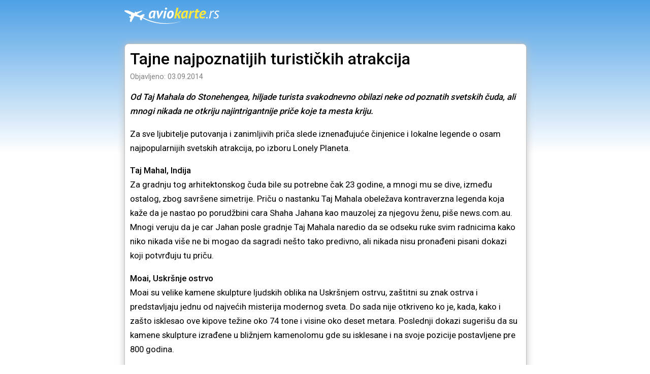

--- FILE ---
content_type: text/html; charset=UTF-8
request_url: https://aviokarte.rs/magazin/2014/09/tajne-najpoznatijih-turistickih-atrakcija/
body_size: 5665
content:
<!doctype html>
<html lang="sr">
<head>
    <link rel="preconnect" href="https://fonts.googleapis.com" /> 
    <link rel="preconnect" href="https://fonts.gstatic.com" crossorigin /> 

    <link rel="preload" href="https://fonts.googleapis.com/css2?family=Roboto:wght@400;500;700&display=swap" as="style" onload="this.onload=null;this.rel='stylesheet'">
    <noscript>
        <link href="https://fonts.googleapis.com/css2?family=Roboto:wght@400;500;700&display=swap" rel="stylesheet" />    
    </noscript>

    <script src="https://cdn.jsdelivr.net/gh/alpinejs/alpine@v2.8.2/dist/alpine.min.js" defer></script>
            <link rel="stylesheet" href="/css/default-104.min.css" />
            <link rel="stylesheet" href="/css/article-104.min.css" />
        

    <meta name="viewport" content="width=device-width, initial-scale=1.0, maximum-scale=1.0, user-scalable=0" />
    <meta name="HandheldFriendly" content="True" />
    <meta name="apple-mobile-web-app-capable" content="yes" />
    <meta charset="utf-8"/>
    <meta http-equiv="Content-Language" content="sr" />
    <link rel="alternate" href="https://aviokarte.rs/magazin/2014/09/tajne-najpoznatijih-turistickih-atrakcija/" hreflang="sr"/>   
    <meta name="google" content="notranslate" />
    <link rel="icon" href="https://aviokarte.rs/images/icon.svg" sizes="any" type="image/svg+xml" />
    <meta property="og:image" content=""/>
    <meta name="twitter:image" content=""/>    

    <!-- <meta name="apple-mobile-web-app-capable" content="yes" />
    <link rel="apple-touch-icon" href="https://aviokarte.rs/images/apple-touch-icon.png?v=2"  /> -->

    <title>Tajne najpoznatijih turističkih atrakcija</title>
    <meta property="og:title" content="Tajne najpoznatijih turističkih atrakcija"/>
    <meta name="twitter:title" content="Tajne najpoznatijih turističkih atrakcija"/>
    <meta property="og:site_name" content="AvioKarte.rs"/>
    <meta name="twitter:card" content="summary_large_image"/>
    <meta property="og:type" content="article" />
    <!-- <meta property="fb:app_id" content="" /> -->

            <!-- Google Tag Manager -->
<script>(function(w,d,s,l,i){w[l]=w[l]||[];w[l].push({'gtm.start':
new Date().getTime(),event:'gtm.js'});var f=d.getElementsByTagName(s)[0],
j=d.createElement(s),dl=l!='dataLayer'?'&l='+l:'';j.async=true;j.src=
'https://www.googletagmanager.com/gtm.js?id='+i+dl;f.parentNode.insertBefore(j,f);
})(window,document,'script','dataLayer','GTM-W226D4T');
</script>
<script>
  window.dataLayer = window.dataLayer || [];
  function gtag(){dataLayer.push(arguments);}
  gtag('config', 'AW-1071906644');
</script>

<!-- End Google Tag Manager -->

<!-- Google Tag Manager (noscript) -->
<!-- <noscript><iframe src="https://www.googletagmanager.com/ns.html?id=GTM-W226D4T" -->
<!-- height="0" width="0" style="display:none;visibility:hidden"></iframe></noscript> -->
<!-- End Google Tag Manager (noscript) -->
        

            <link rel="canonical" href="https://aviokarte.rs/magazin/2014/09/tajne-najpoznatijih-turistickih-atrakcija/" />
        <meta name="twitter:url" content="https://aviokarte.rs/magazin/2014/09/tajne-najpoznatijih-turistickih-atrakcija/"/>
        <meta property="og:url" content="https://aviokarte.rs/magazin/2014/09/tajne-najpoznatijih-turistickih-atrakcija/" />
    
    
            <meta name="description" content="Od Taj Mahala do Stonehengea, hiljade turista svakodnevno obilazi neke od poznatih svetskih čuda, ali mnogi nikada ne otkriju najintrigantnije priče…" />
        <meta property="og:description" content="Od Taj Mahala do Stonehengea, hiljade turista svakodnevno obilazi neke od poznatih svetskih čuda, ali mnogi nikada ne otkriju najintrigantnije priče…"/>
        <meta name="twitter:description" content="Od Taj Mahala do Stonehengea, hiljade turista svakodnevno obilazi neke od poznatih svetskih čuda, ali mnogi nikada ne otkriju najintrigantnije priče…" />
    
    <script type="text/javascript">
        function $(selector) { return document.querySelector(selector); };
        function isMobile() { return !(window.matchMedia("(min-width: 768px)").matches); }
        function isDesktop() { return window.matchMedia("(min-width: 768px)").matches; }
    </script>

        
    <style >[wire\:loading], [wire\:loading\.delay], [wire\:loading\.inline-block], [wire\:loading\.inline], [wire\:loading\.block], [wire\:loading\.flex], [wire\:loading\.table], [wire\:loading\.grid], [wire\:loading\.inline-flex] {display: none;}[wire\:loading\.delay\.shortest], [wire\:loading\.delay\.shorter], [wire\:loading\.delay\.short], [wire\:loading\.delay\.long], [wire\:loading\.delay\.longer], [wire\:loading\.delay\.longest] {display:none;}[wire\:offline] {display: none;}[wire\:dirty]:not(textarea):not(input):not(select) {display: none;}input:-webkit-autofill, select:-webkit-autofill, textarea:-webkit-autofill {animation-duration: 50000s;animation-name: livewireautofill;}@keyframes livewireautofill { from {} }</style>

</head>
<body>



<div id="header">
<a href="/" ><img id="logo" src="/images/logo.svg" alt="Avio karte" width="187" height="32"/></a>
</div>
<main>


<script type="application/ld+json">
    {
      "@context": "https://schema.org",
      "@type": "Article",
      "headline": "Tajne najpoznatijih turističkih atrakcija",
      "image": [
        ""
       ],
      "datePublished": "2014-09-03",
      "dateModified": "2014-09-03",
      "author": [{
          "@type": "Organization",
          "name": "AvioKarte.rs",
          "url": "https://aviokarte.rs/"
        }]
    }
</script>


<link rel="stylesheet" href="/css/search_form.css">

<div class="box content wide">

<div>

    <article>
        <h1>Tajne najpoznatijih turističkih atrakcija</h1>

        <div class="article-meta">
            <div class="date">Objavljeno: 03.09.2014</div>
        </div>

        <div class="article-body">
                        <p><em><strong>Od Taj Mahala do Stonehengea, hiljade turista svakodnevno obilazi neke od poznatih svetskih čuda, ali mnogi nikada ne otkriju najintrigantnije priče koje ta mesta kriju.</strong></em></p> <p><a href="https://aviokarte.rs/images/uploads/2014/09/indija.jpg"><div class="img-container"></div></a></p> <p>Za sve ljubitelje putovanja i zanimljivih priča slede iznenađujuće činjenice i lokalne legende o osam najpopularnijih svetskih atrakcija, po izboru Lonely Planeta.</p> <p><strong>Taj Mahal, Indija</strong><br/> Za gradnju tog arhitektonskog čuda bile su potrebne čak 23 godine, a mnogi mu se dive, između ostalog, zbog savršene simetrije. Priču o nastanku Taj Mahala obeležava kontraverzna legenda koja kaže da je nastao po porudžbini cara Shaha Jahana kao mauzolej za njegovu ženu, piše news.com.au. Mnogi veruju da je car Jahan posle gradnje Taj Mahala naredio da se odseku ruke svim radnicima kako niko nikada više ne bi mogao da sagradi nešto tako predivno, ali nikada nisu pronađeni pisani dokazi koji potvrđuju tu priču.</p> <p><strong>Moai, Uskršnje ostrvo</strong><br/> Moai su velike kamene skulpture ljudskih oblika na Uskršnjem ostrvu, zaštitni su znak ostrva i predstavljaju jednu od najvećih misterija modernog sveta. Do sada nije otkriveno ko je, kada, kako i zašto isklesao ove kipove težine oko 74 tone i visine oko deset metara. Poslednji dokazi sugerišu da su kamene skulpture izrađene u bližnjem kamenolomu gde su isklesane i na svoje pozicije postavljene pre 800 godina.</p> <p><strong>Machu Picchu, Peru</strong><br/> Zaista neverovatna gradnja iz 15. veka rezultirala je čudesnim gradom Inka na planini visokoj 2.430 metara na kojoj je smešteno čak 140 objekata, uključujući i hramove i kuće. Inke su taj fascinantni grad napustile oko 100 godina posle gradnje kako bi pobegli od nadolazećih Španaca koji zapravo Machu Picchu nikada nisu ni pronašli. Posle toga ovaj grad je za civilizaciju bio vekovima izgubljen. Pitanje koje su mnogi postavljali je – kako su Inke na tu visinu dopremile građevinski materijal? Po rečima arheologa, rukama su vukli kamene blokove na sam vrh planine, a to potvrđuju i pronađene izbočine na kamenju koje su verojtno nastale od prstiju radnika.</p> <p><strong>Burj Khalifa, Dubai</strong><br/> Sa 828 metara Burj Khalifa poznata je kao najviša zgrada na svetu. Ali kako se ta neverovatna zgrada odupire snažnim vetrovima koji često duvaju u Dubaiju? Pa, verovali ili ne – ova zgrada ima krila. Naime, neboder ima tri krila koja su postavljena na 120 stepeni u odnosu jedno na drugo i tako apsorbuju vetar.</p> <p><a href="https://aviokarte.rs/images/uploads/2014/09/stonehange.jpg"><div class="img-container"></div></a></p> <p><strong>Stonehenge, Ujedinjeno Kraljevstvo</strong><br/> Misteriozni Stonehenge izgrađen je u tri faze između 3000. i 1600. godine pre Hrista, a njegova svrha do danas je nerazjašnjena. Neki su čak posumnjali da su ga izgradili vanzemaljci. Po najnovijim dokazima, Stonehenge je izgrađen kako bi se proslavio zimski solsticij, a ne, kako se mislilo do sada, letnji solsticij. Osim toga, većina kamenih stubova se poravna u vreme izlaska i zalaska sunca tokom letnjeg solsticija. Druga teorija je da je gradnja Stonehengea započeta kao džinovsko groblje za elitne porodice. Arheolozi su pronašli ostatke desetak kremiranih tela koja datiraju iz 3000. godine pre Hrista a čija lokacija je bila označena paganskim kamenjem kao nadgrobnim spomenicima.</p> <p><strong>Khazneh, Petra</strong><br/> Početna teorija kaže da je dve hiljade godina star Khazneh isklesan od dna prema gore, a mnogi su smatrali da to potvrđuju usekline koje se protežu sa obe prednje strane. Ali, ti navodi pokazali su se netačnim. Smatra da su te rupe lako mogli napraviti u kasnijim godinama kako bi omogućili pristup tom području. Osim toga, jedan nedovršeni grob koji se nalazi u blizini ukazuje na to da je drevni grad isklesan od vrha ka dole.</p> <p><strong>Eiffelov toranj, Pariz</strong><br/> Oko jedne od najpopularnijih atrakcija na svetu postoji nekoliko zanimljivih stvari. Visok 324 metara Eiffelov toranj koristili su Nemci tokom Drugog svetskog rata kao radioantenu za slanje kodiranih signala. Takođe, za bojanje tornja potrebno je 50 tona boje svakih sedam godina.</p> <p><strong>Angkor Wat, Kambodža</strong><br/> Angkor Wat je najvažniji i najveći hramski kompleks kambodžanske regije Angkor. Za ovo remek-delo bilo je potrebno 300 hiljada radnika koji su radili 35 godina. Osim toga, jeste li znali da je spektakularni Angkor Wat jarak toliko velik da se može videti iz svemira?! <em>(tportal.hr)</em></p>
        </div>

        
    </article>
    
    
    <div style=" background-color:#24478f;border-radius: 5px; padding: 7px 0;">
        <div id="ak-search-box" style="max-width: 620px; margin:auto;"></div>
    </div>
    <script defer src="https://aviokarte.rs/js/widget_search-20.min.js"></script>
    <style>
       #ak-search .ak-label {color: white;}
       #ak-search .ak-black {color: black;}
    </style>
</div>


</div>
</div> <!-- box -->

</main>

<div id="footer">
    <div class="footer-content">    
    <div class="links">
        <a href="/">Avio karte</a>
        <a href="/pitanja/">Česta pitanja</a>
        <a href="/uslovi/">Uslovi korišćenja</a>
        <a href="/privatnost/">Privatnost</a>
        <a href="/kontakt/">Kontakt</a>
    </div>

    <div class="agency">
        <div class="name">Intertravel d.o.o.</div>
        Topličin Venac 19-21 - Beograd -  Srbija
        <img class="iata_logo" src="/images/iata.png" alt="IATA" width="75" height="53" loading="lazy" />
    </div><div class="disclaimer">
    Putnik je dužan da pribavi neophodna putna dokumenta i vize i da se pridržava zakona, propisa, uredbi, uslova i pravila putovanja zemalja do/iz kojih putuje i kroz koje tranzitira. Agencija ne snosi nikakvu odgovornost za posledice koje putnik pretrpi ukoliko ne pribavi odgovarajuća dokumenta ili vize i ukoliko se ne pridržava pomenutih zakona, propisa, uredbi, zahteva, uslova, pravila i uputstava.
    </div>

        <div class="copy">&copy;2024 AvioKarte.rs </div>
        <div class="author">powered by <a href="https://netmark.rs/" target="_blank">Netmark</a></div>
        <div class="c"></div>
    </div>

</div>


<div id="cookie-alert">
    <div id="cookie-alert-info">Koristimo kukije za bolje korisničko iskustvo i analizu saobraćaja na sajtu. <a href="/privatnost/">Opširnije</a></div><div><button type="button" class="y-button" style="white-space: nowrap" onclick="setCookie('ak_cookies_accepted', true, 180);$('#cookie-alert').classList.remove('show');">&nbsp OK &nbsp</button></div>
</div>

<script>
    function setCookie(cname, cvalue, exdays) {
        const d = new Date();
        d.setTime(d.getTime() + (exdays*24*60*60*1000));
        let expires = "expires="+ d.toUTCString();
        document.cookie = cname + "=" + cvalue + ";" + expires + ";path=/; SameSite=None; Secure";
    }
    window.addEventListener('load', (event) => {
        if (!document.cookie.includes("ak_cookies_accepted")) {
            setTimeout(function () {
                $('#cookie-alert').classList.add('show');
            }, 2500);
        }
    });
</script>

<script src="/livewire/livewire.js?id=de3fca26689cb5a39af4" data-turbo-eval="false" data-turbolinks-eval="false" ></script><script data-turbo-eval="false" data-turbolinks-eval="false" >window.livewire = new Livewire();window.Livewire = window.livewire;window.livewire_app_url = '';window.livewire_token = 'CmEzMwt1Hw6VDi2Q7sTxoAifCNknW63a5t8K4w8c';window.deferLoadingAlpine = function (callback) {window.addEventListener('livewire:load', function () {callback();});};let started = false;window.addEventListener('alpine:initializing', function () {if (! started) {window.livewire.start();started = true;}});document.addEventListener("DOMContentLoaded", function () {if (! started) {window.livewire.start();started = true;}});</script>

</body>
</html>

--- FILE ---
content_type: text/css
request_url: https://aviokarte.rs/css/ak_search_form.min.css
body_size: 3306
content:
#ak-pageover,.pageover{background-color:rgba(0,0,0,0.5);display:none;position:fixed;width:100%;height:100%;top:0;left:0;right:0;bottom:0;z-index:10}#ak-pageover.visible,.pageover.visible{display:flex}#ak-progress-pageover{align-items:center}#ak-search{font-family:Arial,Helvetica,sans-serif;width:300px;height:250px;padding:0;margin:0}#ak-search #ak-search-content{padding:0}#ak-search .ak-search-logo{text-align:center;padding-top:5px}#ak-search button{cursor:pointer;-webkit-appearance:none;-moz-appearance:none;border:0;border-radius:4px;background-color:#ccc;box-shadow:2px 2px 5px #aaa}#ak-search .ak-y-button{-webkit-appearance:none;display:inline-block;vertical-align:top;color:#000;background-color:#f6d868;padding:8px 10px;font-weight:bold;text-decoration:none;border-radius:4px;cursor:pointer}#ak-search .s-button{-webkit-appearance:none;display:inline-block;vertical-align:top;color:#000;background-color:#e0e0e0;padding:8px 12px;font-weight:bold;text-decoration:none;border-radius:4px;cursor:pointer}#ak-search .ak-y-button.ak-disabled{cursor:not-allowed;background-color:silver;color:grey}#ak-search .ak-label{font-size:14px;color:#2b2d2f;margin:1px 0}#ak-search .ak-black{color:#000}#ak-search .ak-origin-dest{width:47%;margin:5px 4px 0 5px;display:inline-block}#ak-search #ak-origin,#ak-search #ak-destination{width:100%;-webkit-appearance:none}#ak-search .autoComplete_wrapper>input{height:28px;padding-left:5px;font-size:1rem;color:#2b2d2f;border-radius:4px;border:1px solid silver;outline:0;background:-webkit-gradient(linear,left top,left bottom,color-stop(0.01,#fff),color-stop(1,#f2f1f1));background:-moz-linear-gradient(center top,#fff 1%,#f2f1f1 100%);background-color:#f2f1f1}#ak-search .ak-mobile-box{z-index:100;display:none;width:100%;height:100%;position:fixed;background-color:#fff;top:0;left:0;bottom:0;right:0}#ak-search .ak-mobile-box .ak-mb-header{padding:10px;background-color:#f2f1f1;border-bottom:1px solid silver}#ak-search .ak-mobile-box .ak-mb-header h4{display:inline-block;vertical-align:top;margin:5px 0;padding:0;font-size:1.3rem}#ak-search .ak-mobile-box .ak-mb-header .ak-btn-close{position:fixed;right:10px;padding:3px;top:12px;background-color:#f2f1f1;box-shadow:none}#ak-search .ak-mobile-box .ak-mb-header .ak-btn-close img{width:24px;height:24px}#ak-search .ak-mobile-box .ak-mb-body{padding:10px;clear:both}#ak-search .ak-mobile-box .autoComplete_wrapper{width:100%}#ak-search .ak-mobile-box #ak-origin-mobile,#ak-search .ak-mobile-box #ak-destination-mobile{-webkit-appearance:none;width:100%}#ak-search #ak-departure-date-container,#ak-search #ak-return-date-container{width:47%;margin:5px 4px 0 5px;display:inline-block;vertical-align:top}#ak-search #ak-departure-date-container .ak-outer,#ak-search #ak-return-date-container .ak-outer{cursor:pointer;border:1px solid silver;border-radius:4px;display:inline-block;vertical-align:top;width:100%;line-height:28px;height:28px;background:-webkit-gradient(linear,left top,left bottom,color-stop(0.01,#fff),color-stop(1,#f2f1f1));background:-moz-linear-gradient(center top,#fff 1%,#f2f1f1 100%);background-color:#f2f1f1}#ak-search #ak-departure-date-container .ak-outer img,#ak-search #ak-return-date-container .ak-outer img{float:right;width:24px;height:24px;margin-top:3px}#ak-search #ak-departure-date-container #ak-departure-date,#ak-search #ak-departure-date-container #ak-return-date,#ak-search #ak-return-date-container #ak-departure-date,#ak-search #ak-return-date-container #ak-return-date{margin:0 25px 0 5px;min-width:80px;height:28px;color:#2b2d2f}#ak-search #ak-departure-date-container.hidden,#ak-search #ak-return-date-container.hidden{visibility:hidden}#ak-search #ak-pax-container{vertical-align:top;margin:5px 4px 0 5px}#ak-search #ak-pax-container .ak-outer{cursor:pointer;border:1px solid silver;border-radius:4px;width:100%;background:-webkit-gradient(linear,left top,left bottom,color-stop(0.01,#fff),color-stop(1,#f2f1f1));background:-moz-linear-gradient(center top,#fff 1%,#f2f1f1 100%);background-color:#f2f1f1}#ak-search #ak-pax-container .ak-outer img{float:right;width:24px;height:24px;margin-top:3px}#ak-search #ak-pax-container #ak-pax{margin:0 25px 0 5px;height:28px;line-height:28px;color:#2b2d2f}#ak-search #ak-passengers{width:100%;margin-top:10px}#ak-search #ak-passengers>div{width:32%;display:inline-block;vertical-align:top}#ak-search .ak-fus{font-size:.7rem;color:silver;font-weight:normal;text-transform:normal;margin-left:5px}#ak-search #ak-options{width:100%;vertical-align:top}#ak-search #ak-options .ak-label{cursor:pointer}#ak-search #ak-options .ak-label .ak-text{display:inline-block;vertical-align:top}#ak-search #ak-options .ak-label .ak-text:after{content:"";width:14px;height:14px;background:no-repeat url("/images/unfold_more_black_24dp.svg");background-size:14px 14px;position:absolute;display:inline-block}#ak-search #ak-options .ak-options-content{display:none}#ak-search #ak-options.show .ak-options-content{display:block}#ak-search #ak-options.show .ak-label .ak-text:after{content:"";width:14px;height:14px;background:no-repeat url("/images/unfold_less_black_24dp.svg");background-size:14px 14px;position:absolute;display:inline-block}#ak-search #ak-start-container{margin:9px 0;text-align:center;padding-bottom:5px}#ak-search #ak-start{background-color:#f6d868;-webkit-appearance:none;padding:8px 20px;font-size:16px;font-weight:bold;cursor:pointer;border-radius:8px;border:0}#ak-search #ak-directions,#ak-search #ak-stops{background-color:#e2e2e2;border-radius:4px;display:inline-block;vertical-align:top;padding:3px}#ak-search input[type=radio]{display:none}#ak-search input[type=radio]+label{display:inline-block;vertical-align:top;color:#95989a;padding:5px 10px;cursor:pointer;font-size:.85rem}#ak-search input[type=radio]:checked+label{display:inline-block;vertical-align:top;color:#000;background-color:#fff;border-radius:4px;border:1px solid silver;box-shadow:1px 1px 2px #eee}#ak-search select{padding:3px;font-size:1rem;background-color:#fff;border-radius:4px;border:1px solid silver;margin:0 5px 10px 0}#ak-search #ak-baggage-included-container{margin-top:2px}#ak-search #ak-pax-mobile-box .ak-btn-box{border-top:1px solid silver;position:fixed;bottom:0;width:100%;text-align:center;background-color:#f2f1f1}#ak-search #ak-pax-mobile-box .ak-pax-select{clear:right;margin:15px 0;height:32px}#ak-search #ak-pax-mobile-box .ak-pax-select .ak-pax-label{line-height:32px}#ak-search #ak-pax-mobile-box .ak-pax-select .ak-pax-label .ak-info{color:silver;font-size:.9rem}#ak-search #ak-pax-mobile-box .ak-pax-select #ak-pax-adt-dlg,#ak-search #ak-pax-mobile-box .ak-pax-select #ak-pax-chd-dlg,#ak-search #ak-pax-mobile-box .ak-pax-select #ak-pax-inf-dlg{font-weight:bold;font-size:1rem;margin:7px 10px 0 10px}#ak-search #ak-pax-mobile-box .ak-pax-select div,#ak-search #ak-pax-mobile-box .ak-pax-select button{display:inline-block;vertical-align:top}#ak-search #ak-pax-mobile-box .ak-pax-select .ak-pax-counter{float:right}#ak-search #ak-pax-mobile-box .ak-pax-select .ak-btn-pax{background-color:#f2f1f1;font-size:1.1rem;width:32px;height:32px;line-height:28px;text-align:center;padding:0}#ak-search #ak-pax-mobile-box #ak-btn-select-pax{font-size:1.1rem;padding:12px 14px;min-width:250px;margin:12px 10px}#ak-search #ak-date-picker-mobile-box .ak-mb-body{padding:10px 0}#ak-search #ak-date-picker-mobile-box .ak-mb-body #ak-left-arrow{display:none}#ak-search #ak-date-picker-mobile-box .ak-mb-body #ak-right-arrow{display:none}#ak-search #ak-date-picker-mobile-box #ak-date-range{width:100%;position:absolute;overflow:scroll;height:calc(100% - 200px);height:-o-calc(100% - 200px);height:-webkit-calc(100% - 200px);height:-moz-calc(100% - 200px)}#ak-search #ak-date-picker-mobile-box #ak-date-selected{border-top:1px solid silver;position:fixed;bottom:0;height:130px;width:100%;background-color:#f2f1f1}#ak-search #ak-date-picker-mobile-box #ak-date-selected #ak-dep-sel-date-container,#ak-search #ak-date-picker-mobile-box #ak-date-selected #ak-ret-sel-date-container{display:inline-block;vertical-align:top;width:50%;text-align:center;margin:10px 0}#ak-search #ak-date-picker-mobile-box #ak-date-selected #ak-dep-sel-date-container label,#ak-search #ak-date-picker-mobile-box #ak-date-selected #ak-ret-sel-date-container label{margin-left:-3px}#ak-search #ak-date-picker-mobile-box #ak-date-selected #ak-dep-sel-date,#ak-search #ak-date-picker-mobile-box #ak-date-selected #ak-ret-sel-date{font-size:1.3rem;margin:8px 5px 0 5px;font-weight:bold;transition:background-color .5s}#ak-search #ak-date-picker-mobile-box #ak-date-selected .ak-just-selected{background-color:#f6d868}#ak-search #ak-date-picker-mobile-box #ak-date-selected #ak-btn-select-dates{font-size:1.1rem;padding:12px 14px;min-width:250px}#ak-search #ak-date-picker-mobile-box #ak-date-selected .ak-btn-box{text-align:center}#ak-search #ak-date-picker-mobile-box .ak-month{margin:0 10px}#ak-search #ak-date-picker-mobile-box .ak-month-header{margin:15px 1% 5px 1%;padding:0 1%}#ak-search #ak-date-picker-mobile-box .ak-month-year{float:right}#ak-search #ak-date-picker-mobile-box .ak-month-year,#ak-search #ak-date-picker-mobile-box .ak-month-name{font-weight:bold}#ak-search #ak-date-picker-mobile-box .ak-mb-header .ak-days-of-week{clear:both;margin-top:20px}#ak-search #ak-date-picker-mobile-box .ak-desk-days-of-week{display:none}#ak-search #ak-date-picker-mobile-box .ak-day-of-week{text-align:center;width:10%;padding:0 1%;margin:1%;display:inline-block;vertical-align:top;font-size:.9rem}#ak-search #ak-date-picker-mobile-box .ak-day{text-align:right;width:10%;padding:1.5% 1.5% 1.5% .5%;border-radius:4px;margin:1%;background-color:#eee;display:inline-block;cursor:pointer}#ak-search #ak-date-picker-mobile-box .ak-day.ak-disabled{color:#aaa;cursor:auto;background-color:#fff}#ak-search #ak-date-picker-mobile-box .ak-day.ak-empty{background-color:#fff}#ak-search #ak-date-picker-mobile-box .ak-day.ak-trip{background-color:#fbecb7}#ak-search #ak-date-picker-mobile-box .ak-day.ak-selected{background-color:#f6d868}#ak-search .autoComplete_wrapper{display:block;position:relative}#ak-search .autoComplete_wrapper>input{height:35px;padding-left:5px;font-size:1rem;color:#2b2d2f;border-radius:4px;border:1px solid silver;outline:0;background:-webkit-gradient(linear,left top,left bottom,color-stop(0.01,#fff),color-stop(1,#f2f1f1));background:-moz-linear-gradient(center top,#fff 1%,#f2f1f1 100%);background-color:#f2f1f1}#ak-search .autoComplete_wrapper>input::placeholder{color:rgba(123,123,123,0.5);transition:all .3s ease}#ak-search .autoComplete_wrapper>ul{position:absolute;max-height:226px;overflow-y:scroll;top:100%;left:0;right:0;padding:0;margin:.5rem 0 0 0;border-radius:4px;background-color:#fff;border:1px solid rgba(33,33,33,0.1);z-index:1000;outline:0}#ak-search .autoComplete_wrapper>ul>li{padding:10px 20px;list-style:none;text-align:left;font-size:16px;color:#212121;transition:all .1s ease-in-out;border-radius:3px;background-color:#fff;white-space:nowrap;overflow:hidden;text-overflow:ellipsis;transition:all .2s ease}#ak-search .autoComplete_wrapper>ul>li::selection{color:rgba(255,255,255,0);background-color:rgba(255,255,255,0)}#ak-search .autoComplete_wrapper>ul>li:hover{cursor:pointer;background-color:rgba(123,123,123,0.1)}#ak-search .autoComplete_wrapper>ul>li mark{background-color:transparent;color:#ff7a7a;font-weight:bold}#ak-search .autoComplete_wrapper>ul>li mark::selection{color:rgba(255,255,255,0);background-color:rgba(255,255,255,0)}#ak-search .autoComplete_wrapper>ul>li[aria-selected=true]{background-color:rgba(123,123,123,0.1)}@media only screen and (min-width:768px){#ak-search{width:auto;height:auto}#ak-search .ak-loc-name{display:inline;font-weight:normal}#ak-search .ak-date{display:inline}#ak-search .ak-origin-dest{display:inline-block;vertical-align:top;width:140px}#ak-search .ak-origin-dest.ak-wide{width:290px}#ak-search #ak-departure-date-container,#ak-search #ak-return-date-container{width:140px}#ak-search #ak-departure-date-container,#ak-search .ak-origin-container{margin:4px 5px 0 4px}#ak-search #ak-return-date-container,#ak-search .ak-dest-container{margin:4px 4px 0 5px}#ak-search #ak-pax-container{display:inline-block;vertical-align:top;margin:4px 4px 0 4px;width:290px}#ak-search .ak-mobile-box{display:none;position:relative;background-color:#fff;border:1px solid silver;box-shadow:5px 5px 5px grey;border-radius:8px}#ak-search .ak-mobile-box .ak-mb-header{border-radius:8px 8px 0 0}#ak-search .ak-mobile-box .ak-mb-header .ak-days-of-week{display:none}#ak-search .ak-mobile-box .ak-mb-header .ak-btn-close{float:right;position:static;margin-top:2px;padding:3px}#ak-search #ak-date-picker-mobile-box{position:fixed;width:590px;height:auto;top:50%;left:50%;bottom:auto;right:auto;transform:translate(-50%,-50%)}#ak-search #ak-date-picker-mobile-box #ak-date-range{position:relative;display:block;width:580px;height:auto;margin:0 10px;overflow-x:scroll;overflow-y:hidden;white-space:nowrap}#ak-search #ak-date-picker-mobile-box #ak-date-range .ak-month{display:table-cell;width:auto;height:auto;padding:0 20px 15px 0}#ak-search #ak-date-picker-mobile-box #ak-date-range .ak-day:hover{background-color:#f7df87}#ak-search #ak-date-picker-mobile-box #ak-date-range .ak-day.ak-disabled:hover{background-color:#fff}#ak-search #ak-date-picker-mobile-box .ak-month-header{margin:15px 0 5px 0;padding:0;text-align:center}#ak-search #ak-date-picker-mobile-box .ak-month-year{float:none}#ak-search #ak-date-picker-mobile-box .ak-month-year,#ak-search #ak-date-picker-mobile-box .ak-month-name{font-weight:bold;margin:0 3px}#ak-search #ak-date-picker-mobile-box .ak-desk-days-of-week{display:block}#ak-search #ak-date-picker-mobile-box .ak-day-of-week{text-align:center;width:25px;padding:4px;margin:3px;display:inline-block;color:silver}#ak-search #ak-date-picker-mobile-box .ak-day{font-size:.9rem;width:25px;padding:4px;margin:3px}#ak-search #ak-date-picker-mobile-box #ak-date-selected{position:static;bottom:auto;display:block;height:auto;border-radius:0 0 8px 8px}#ak-search #ak-date-picker-mobile-box #ak-date-selected #ak-dep-sel-date-container,#ak-search #ak-date-picker-mobile-box #ak-date-selected #ak-ret-sel-date-container{width:130px;margin:10px 10px}#ak-search #ak-date-picker-mobile-box #ak-date-selected #ak-btn-select-dates{font-size:1.1rem;padding:12px 14px;min-width:100px}#ak-search #ak-date-picker-mobile-box #ak-date-selected .ak-btn-box{display:block;float:right;margin:10px 10px 0 0}#ak-search #ak-date-picker-mobile-box .ak-mb-body #ak-left-arrow{display:block;position:fixed;left:5px;z-index:250;margin-top:12px;cursor:pointer;background-color:#fff}#ak-search #ak-date-picker-mobile-box .ak-mb-body #ak-left-arrow img{width:24px;height:24px}#ak-search #ak-date-picker-mobile-box .ak-mb-body #ak-right-arrow{display:block;position:fixed;margin-top:10px;right:5px;z-index:250;cursor:pointer;background-color:#fff}#ak-search #ak-date-picker-mobile-box .ak-mb-body #ak-right-arrow img{width:24px;height:24px}#ak-search #ak-pax-mobile-box{z-index:100;position:fixed;width:400px;height:auto;top:50%;left:50%;bottom:auto;right:auto;transform:translate(-50%,-50%)}#ak-search #ak-pax-mobile-box .ak-btn-box{border-top:1px solid silver;position:static;border-radius:0 0 8px 8px;bottom:0}#ak-search #ak-origin-mobile-box,#ak-search #ak-destination-mobile-box{z-index:100;position:fixed;width:400px;height:auto;top:50%;left:50%;bottom:auto;right:auto;transform:translate(-50%,-50%)}}